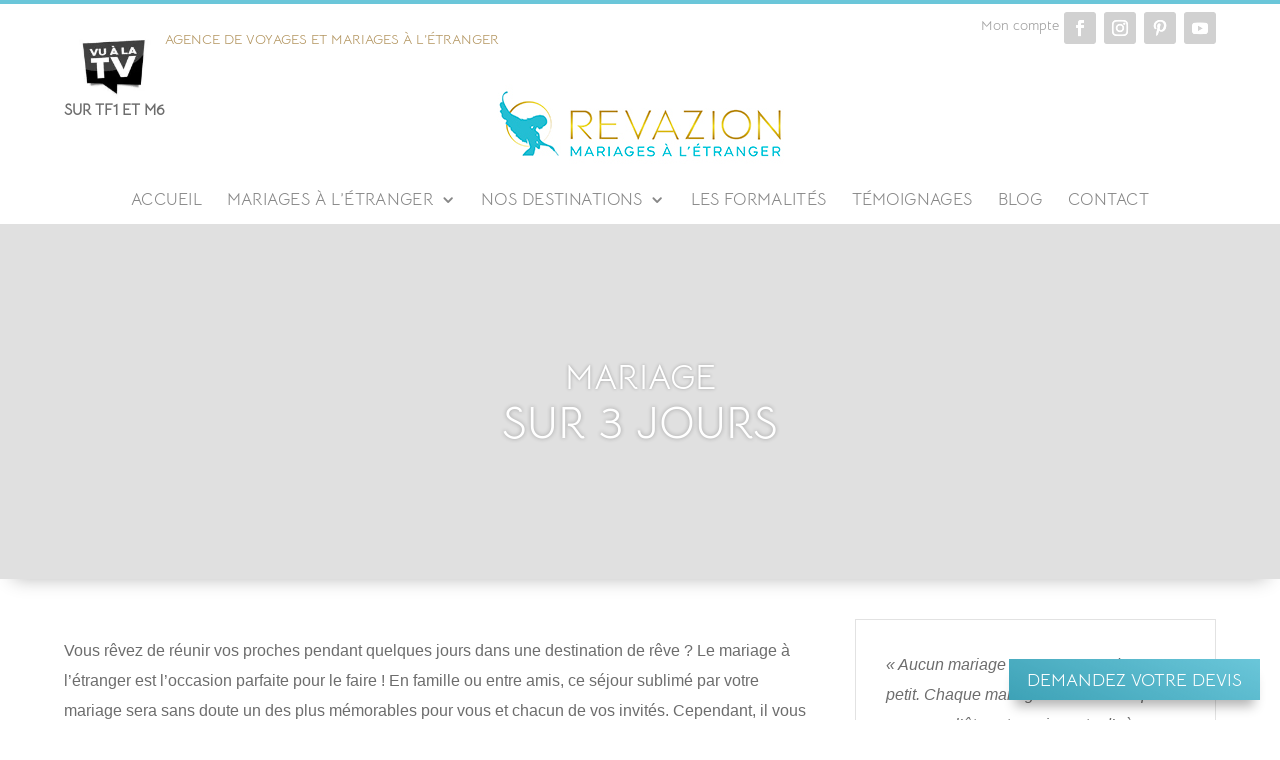

--- FILE ---
content_type: text/html; charset=utf-8
request_url: https://www.google.com/recaptcha/api2/anchor?ar=1&k=6LcPVtgbAAAAAEGv4EoI5VjLk5S5PjKh6Wfh0fVg&co=aHR0cHM6Ly93d3cucmV2YXppb24uY29tOjQ0Mw..&hl=en&v=PoyoqOPhxBO7pBk68S4YbpHZ&size=invisible&anchor-ms=20000&execute-ms=30000&cb=x22e9v7xax61
body_size: 48834
content:
<!DOCTYPE HTML><html dir="ltr" lang="en"><head><meta http-equiv="Content-Type" content="text/html; charset=UTF-8">
<meta http-equiv="X-UA-Compatible" content="IE=edge">
<title>reCAPTCHA</title>
<style type="text/css">
/* cyrillic-ext */
@font-face {
  font-family: 'Roboto';
  font-style: normal;
  font-weight: 400;
  font-stretch: 100%;
  src: url(//fonts.gstatic.com/s/roboto/v48/KFO7CnqEu92Fr1ME7kSn66aGLdTylUAMa3GUBHMdazTgWw.woff2) format('woff2');
  unicode-range: U+0460-052F, U+1C80-1C8A, U+20B4, U+2DE0-2DFF, U+A640-A69F, U+FE2E-FE2F;
}
/* cyrillic */
@font-face {
  font-family: 'Roboto';
  font-style: normal;
  font-weight: 400;
  font-stretch: 100%;
  src: url(//fonts.gstatic.com/s/roboto/v48/KFO7CnqEu92Fr1ME7kSn66aGLdTylUAMa3iUBHMdazTgWw.woff2) format('woff2');
  unicode-range: U+0301, U+0400-045F, U+0490-0491, U+04B0-04B1, U+2116;
}
/* greek-ext */
@font-face {
  font-family: 'Roboto';
  font-style: normal;
  font-weight: 400;
  font-stretch: 100%;
  src: url(//fonts.gstatic.com/s/roboto/v48/KFO7CnqEu92Fr1ME7kSn66aGLdTylUAMa3CUBHMdazTgWw.woff2) format('woff2');
  unicode-range: U+1F00-1FFF;
}
/* greek */
@font-face {
  font-family: 'Roboto';
  font-style: normal;
  font-weight: 400;
  font-stretch: 100%;
  src: url(//fonts.gstatic.com/s/roboto/v48/KFO7CnqEu92Fr1ME7kSn66aGLdTylUAMa3-UBHMdazTgWw.woff2) format('woff2');
  unicode-range: U+0370-0377, U+037A-037F, U+0384-038A, U+038C, U+038E-03A1, U+03A3-03FF;
}
/* math */
@font-face {
  font-family: 'Roboto';
  font-style: normal;
  font-weight: 400;
  font-stretch: 100%;
  src: url(//fonts.gstatic.com/s/roboto/v48/KFO7CnqEu92Fr1ME7kSn66aGLdTylUAMawCUBHMdazTgWw.woff2) format('woff2');
  unicode-range: U+0302-0303, U+0305, U+0307-0308, U+0310, U+0312, U+0315, U+031A, U+0326-0327, U+032C, U+032F-0330, U+0332-0333, U+0338, U+033A, U+0346, U+034D, U+0391-03A1, U+03A3-03A9, U+03B1-03C9, U+03D1, U+03D5-03D6, U+03F0-03F1, U+03F4-03F5, U+2016-2017, U+2034-2038, U+203C, U+2040, U+2043, U+2047, U+2050, U+2057, U+205F, U+2070-2071, U+2074-208E, U+2090-209C, U+20D0-20DC, U+20E1, U+20E5-20EF, U+2100-2112, U+2114-2115, U+2117-2121, U+2123-214F, U+2190, U+2192, U+2194-21AE, U+21B0-21E5, U+21F1-21F2, U+21F4-2211, U+2213-2214, U+2216-22FF, U+2308-230B, U+2310, U+2319, U+231C-2321, U+2336-237A, U+237C, U+2395, U+239B-23B7, U+23D0, U+23DC-23E1, U+2474-2475, U+25AF, U+25B3, U+25B7, U+25BD, U+25C1, U+25CA, U+25CC, U+25FB, U+266D-266F, U+27C0-27FF, U+2900-2AFF, U+2B0E-2B11, U+2B30-2B4C, U+2BFE, U+3030, U+FF5B, U+FF5D, U+1D400-1D7FF, U+1EE00-1EEFF;
}
/* symbols */
@font-face {
  font-family: 'Roboto';
  font-style: normal;
  font-weight: 400;
  font-stretch: 100%;
  src: url(//fonts.gstatic.com/s/roboto/v48/KFO7CnqEu92Fr1ME7kSn66aGLdTylUAMaxKUBHMdazTgWw.woff2) format('woff2');
  unicode-range: U+0001-000C, U+000E-001F, U+007F-009F, U+20DD-20E0, U+20E2-20E4, U+2150-218F, U+2190, U+2192, U+2194-2199, U+21AF, U+21E6-21F0, U+21F3, U+2218-2219, U+2299, U+22C4-22C6, U+2300-243F, U+2440-244A, U+2460-24FF, U+25A0-27BF, U+2800-28FF, U+2921-2922, U+2981, U+29BF, U+29EB, U+2B00-2BFF, U+4DC0-4DFF, U+FFF9-FFFB, U+10140-1018E, U+10190-1019C, U+101A0, U+101D0-101FD, U+102E0-102FB, U+10E60-10E7E, U+1D2C0-1D2D3, U+1D2E0-1D37F, U+1F000-1F0FF, U+1F100-1F1AD, U+1F1E6-1F1FF, U+1F30D-1F30F, U+1F315, U+1F31C, U+1F31E, U+1F320-1F32C, U+1F336, U+1F378, U+1F37D, U+1F382, U+1F393-1F39F, U+1F3A7-1F3A8, U+1F3AC-1F3AF, U+1F3C2, U+1F3C4-1F3C6, U+1F3CA-1F3CE, U+1F3D4-1F3E0, U+1F3ED, U+1F3F1-1F3F3, U+1F3F5-1F3F7, U+1F408, U+1F415, U+1F41F, U+1F426, U+1F43F, U+1F441-1F442, U+1F444, U+1F446-1F449, U+1F44C-1F44E, U+1F453, U+1F46A, U+1F47D, U+1F4A3, U+1F4B0, U+1F4B3, U+1F4B9, U+1F4BB, U+1F4BF, U+1F4C8-1F4CB, U+1F4D6, U+1F4DA, U+1F4DF, U+1F4E3-1F4E6, U+1F4EA-1F4ED, U+1F4F7, U+1F4F9-1F4FB, U+1F4FD-1F4FE, U+1F503, U+1F507-1F50B, U+1F50D, U+1F512-1F513, U+1F53E-1F54A, U+1F54F-1F5FA, U+1F610, U+1F650-1F67F, U+1F687, U+1F68D, U+1F691, U+1F694, U+1F698, U+1F6AD, U+1F6B2, U+1F6B9-1F6BA, U+1F6BC, U+1F6C6-1F6CF, U+1F6D3-1F6D7, U+1F6E0-1F6EA, U+1F6F0-1F6F3, U+1F6F7-1F6FC, U+1F700-1F7FF, U+1F800-1F80B, U+1F810-1F847, U+1F850-1F859, U+1F860-1F887, U+1F890-1F8AD, U+1F8B0-1F8BB, U+1F8C0-1F8C1, U+1F900-1F90B, U+1F93B, U+1F946, U+1F984, U+1F996, U+1F9E9, U+1FA00-1FA6F, U+1FA70-1FA7C, U+1FA80-1FA89, U+1FA8F-1FAC6, U+1FACE-1FADC, U+1FADF-1FAE9, U+1FAF0-1FAF8, U+1FB00-1FBFF;
}
/* vietnamese */
@font-face {
  font-family: 'Roboto';
  font-style: normal;
  font-weight: 400;
  font-stretch: 100%;
  src: url(//fonts.gstatic.com/s/roboto/v48/KFO7CnqEu92Fr1ME7kSn66aGLdTylUAMa3OUBHMdazTgWw.woff2) format('woff2');
  unicode-range: U+0102-0103, U+0110-0111, U+0128-0129, U+0168-0169, U+01A0-01A1, U+01AF-01B0, U+0300-0301, U+0303-0304, U+0308-0309, U+0323, U+0329, U+1EA0-1EF9, U+20AB;
}
/* latin-ext */
@font-face {
  font-family: 'Roboto';
  font-style: normal;
  font-weight: 400;
  font-stretch: 100%;
  src: url(//fonts.gstatic.com/s/roboto/v48/KFO7CnqEu92Fr1ME7kSn66aGLdTylUAMa3KUBHMdazTgWw.woff2) format('woff2');
  unicode-range: U+0100-02BA, U+02BD-02C5, U+02C7-02CC, U+02CE-02D7, U+02DD-02FF, U+0304, U+0308, U+0329, U+1D00-1DBF, U+1E00-1E9F, U+1EF2-1EFF, U+2020, U+20A0-20AB, U+20AD-20C0, U+2113, U+2C60-2C7F, U+A720-A7FF;
}
/* latin */
@font-face {
  font-family: 'Roboto';
  font-style: normal;
  font-weight: 400;
  font-stretch: 100%;
  src: url(//fonts.gstatic.com/s/roboto/v48/KFO7CnqEu92Fr1ME7kSn66aGLdTylUAMa3yUBHMdazQ.woff2) format('woff2');
  unicode-range: U+0000-00FF, U+0131, U+0152-0153, U+02BB-02BC, U+02C6, U+02DA, U+02DC, U+0304, U+0308, U+0329, U+2000-206F, U+20AC, U+2122, U+2191, U+2193, U+2212, U+2215, U+FEFF, U+FFFD;
}
/* cyrillic-ext */
@font-face {
  font-family: 'Roboto';
  font-style: normal;
  font-weight: 500;
  font-stretch: 100%;
  src: url(//fonts.gstatic.com/s/roboto/v48/KFO7CnqEu92Fr1ME7kSn66aGLdTylUAMa3GUBHMdazTgWw.woff2) format('woff2');
  unicode-range: U+0460-052F, U+1C80-1C8A, U+20B4, U+2DE0-2DFF, U+A640-A69F, U+FE2E-FE2F;
}
/* cyrillic */
@font-face {
  font-family: 'Roboto';
  font-style: normal;
  font-weight: 500;
  font-stretch: 100%;
  src: url(//fonts.gstatic.com/s/roboto/v48/KFO7CnqEu92Fr1ME7kSn66aGLdTylUAMa3iUBHMdazTgWw.woff2) format('woff2');
  unicode-range: U+0301, U+0400-045F, U+0490-0491, U+04B0-04B1, U+2116;
}
/* greek-ext */
@font-face {
  font-family: 'Roboto';
  font-style: normal;
  font-weight: 500;
  font-stretch: 100%;
  src: url(//fonts.gstatic.com/s/roboto/v48/KFO7CnqEu92Fr1ME7kSn66aGLdTylUAMa3CUBHMdazTgWw.woff2) format('woff2');
  unicode-range: U+1F00-1FFF;
}
/* greek */
@font-face {
  font-family: 'Roboto';
  font-style: normal;
  font-weight: 500;
  font-stretch: 100%;
  src: url(//fonts.gstatic.com/s/roboto/v48/KFO7CnqEu92Fr1ME7kSn66aGLdTylUAMa3-UBHMdazTgWw.woff2) format('woff2');
  unicode-range: U+0370-0377, U+037A-037F, U+0384-038A, U+038C, U+038E-03A1, U+03A3-03FF;
}
/* math */
@font-face {
  font-family: 'Roboto';
  font-style: normal;
  font-weight: 500;
  font-stretch: 100%;
  src: url(//fonts.gstatic.com/s/roboto/v48/KFO7CnqEu92Fr1ME7kSn66aGLdTylUAMawCUBHMdazTgWw.woff2) format('woff2');
  unicode-range: U+0302-0303, U+0305, U+0307-0308, U+0310, U+0312, U+0315, U+031A, U+0326-0327, U+032C, U+032F-0330, U+0332-0333, U+0338, U+033A, U+0346, U+034D, U+0391-03A1, U+03A3-03A9, U+03B1-03C9, U+03D1, U+03D5-03D6, U+03F0-03F1, U+03F4-03F5, U+2016-2017, U+2034-2038, U+203C, U+2040, U+2043, U+2047, U+2050, U+2057, U+205F, U+2070-2071, U+2074-208E, U+2090-209C, U+20D0-20DC, U+20E1, U+20E5-20EF, U+2100-2112, U+2114-2115, U+2117-2121, U+2123-214F, U+2190, U+2192, U+2194-21AE, U+21B0-21E5, U+21F1-21F2, U+21F4-2211, U+2213-2214, U+2216-22FF, U+2308-230B, U+2310, U+2319, U+231C-2321, U+2336-237A, U+237C, U+2395, U+239B-23B7, U+23D0, U+23DC-23E1, U+2474-2475, U+25AF, U+25B3, U+25B7, U+25BD, U+25C1, U+25CA, U+25CC, U+25FB, U+266D-266F, U+27C0-27FF, U+2900-2AFF, U+2B0E-2B11, U+2B30-2B4C, U+2BFE, U+3030, U+FF5B, U+FF5D, U+1D400-1D7FF, U+1EE00-1EEFF;
}
/* symbols */
@font-face {
  font-family: 'Roboto';
  font-style: normal;
  font-weight: 500;
  font-stretch: 100%;
  src: url(//fonts.gstatic.com/s/roboto/v48/KFO7CnqEu92Fr1ME7kSn66aGLdTylUAMaxKUBHMdazTgWw.woff2) format('woff2');
  unicode-range: U+0001-000C, U+000E-001F, U+007F-009F, U+20DD-20E0, U+20E2-20E4, U+2150-218F, U+2190, U+2192, U+2194-2199, U+21AF, U+21E6-21F0, U+21F3, U+2218-2219, U+2299, U+22C4-22C6, U+2300-243F, U+2440-244A, U+2460-24FF, U+25A0-27BF, U+2800-28FF, U+2921-2922, U+2981, U+29BF, U+29EB, U+2B00-2BFF, U+4DC0-4DFF, U+FFF9-FFFB, U+10140-1018E, U+10190-1019C, U+101A0, U+101D0-101FD, U+102E0-102FB, U+10E60-10E7E, U+1D2C0-1D2D3, U+1D2E0-1D37F, U+1F000-1F0FF, U+1F100-1F1AD, U+1F1E6-1F1FF, U+1F30D-1F30F, U+1F315, U+1F31C, U+1F31E, U+1F320-1F32C, U+1F336, U+1F378, U+1F37D, U+1F382, U+1F393-1F39F, U+1F3A7-1F3A8, U+1F3AC-1F3AF, U+1F3C2, U+1F3C4-1F3C6, U+1F3CA-1F3CE, U+1F3D4-1F3E0, U+1F3ED, U+1F3F1-1F3F3, U+1F3F5-1F3F7, U+1F408, U+1F415, U+1F41F, U+1F426, U+1F43F, U+1F441-1F442, U+1F444, U+1F446-1F449, U+1F44C-1F44E, U+1F453, U+1F46A, U+1F47D, U+1F4A3, U+1F4B0, U+1F4B3, U+1F4B9, U+1F4BB, U+1F4BF, U+1F4C8-1F4CB, U+1F4D6, U+1F4DA, U+1F4DF, U+1F4E3-1F4E6, U+1F4EA-1F4ED, U+1F4F7, U+1F4F9-1F4FB, U+1F4FD-1F4FE, U+1F503, U+1F507-1F50B, U+1F50D, U+1F512-1F513, U+1F53E-1F54A, U+1F54F-1F5FA, U+1F610, U+1F650-1F67F, U+1F687, U+1F68D, U+1F691, U+1F694, U+1F698, U+1F6AD, U+1F6B2, U+1F6B9-1F6BA, U+1F6BC, U+1F6C6-1F6CF, U+1F6D3-1F6D7, U+1F6E0-1F6EA, U+1F6F0-1F6F3, U+1F6F7-1F6FC, U+1F700-1F7FF, U+1F800-1F80B, U+1F810-1F847, U+1F850-1F859, U+1F860-1F887, U+1F890-1F8AD, U+1F8B0-1F8BB, U+1F8C0-1F8C1, U+1F900-1F90B, U+1F93B, U+1F946, U+1F984, U+1F996, U+1F9E9, U+1FA00-1FA6F, U+1FA70-1FA7C, U+1FA80-1FA89, U+1FA8F-1FAC6, U+1FACE-1FADC, U+1FADF-1FAE9, U+1FAF0-1FAF8, U+1FB00-1FBFF;
}
/* vietnamese */
@font-face {
  font-family: 'Roboto';
  font-style: normal;
  font-weight: 500;
  font-stretch: 100%;
  src: url(//fonts.gstatic.com/s/roboto/v48/KFO7CnqEu92Fr1ME7kSn66aGLdTylUAMa3OUBHMdazTgWw.woff2) format('woff2');
  unicode-range: U+0102-0103, U+0110-0111, U+0128-0129, U+0168-0169, U+01A0-01A1, U+01AF-01B0, U+0300-0301, U+0303-0304, U+0308-0309, U+0323, U+0329, U+1EA0-1EF9, U+20AB;
}
/* latin-ext */
@font-face {
  font-family: 'Roboto';
  font-style: normal;
  font-weight: 500;
  font-stretch: 100%;
  src: url(//fonts.gstatic.com/s/roboto/v48/KFO7CnqEu92Fr1ME7kSn66aGLdTylUAMa3KUBHMdazTgWw.woff2) format('woff2');
  unicode-range: U+0100-02BA, U+02BD-02C5, U+02C7-02CC, U+02CE-02D7, U+02DD-02FF, U+0304, U+0308, U+0329, U+1D00-1DBF, U+1E00-1E9F, U+1EF2-1EFF, U+2020, U+20A0-20AB, U+20AD-20C0, U+2113, U+2C60-2C7F, U+A720-A7FF;
}
/* latin */
@font-face {
  font-family: 'Roboto';
  font-style: normal;
  font-weight: 500;
  font-stretch: 100%;
  src: url(//fonts.gstatic.com/s/roboto/v48/KFO7CnqEu92Fr1ME7kSn66aGLdTylUAMa3yUBHMdazQ.woff2) format('woff2');
  unicode-range: U+0000-00FF, U+0131, U+0152-0153, U+02BB-02BC, U+02C6, U+02DA, U+02DC, U+0304, U+0308, U+0329, U+2000-206F, U+20AC, U+2122, U+2191, U+2193, U+2212, U+2215, U+FEFF, U+FFFD;
}
/* cyrillic-ext */
@font-face {
  font-family: 'Roboto';
  font-style: normal;
  font-weight: 900;
  font-stretch: 100%;
  src: url(//fonts.gstatic.com/s/roboto/v48/KFO7CnqEu92Fr1ME7kSn66aGLdTylUAMa3GUBHMdazTgWw.woff2) format('woff2');
  unicode-range: U+0460-052F, U+1C80-1C8A, U+20B4, U+2DE0-2DFF, U+A640-A69F, U+FE2E-FE2F;
}
/* cyrillic */
@font-face {
  font-family: 'Roboto';
  font-style: normal;
  font-weight: 900;
  font-stretch: 100%;
  src: url(//fonts.gstatic.com/s/roboto/v48/KFO7CnqEu92Fr1ME7kSn66aGLdTylUAMa3iUBHMdazTgWw.woff2) format('woff2');
  unicode-range: U+0301, U+0400-045F, U+0490-0491, U+04B0-04B1, U+2116;
}
/* greek-ext */
@font-face {
  font-family: 'Roboto';
  font-style: normal;
  font-weight: 900;
  font-stretch: 100%;
  src: url(//fonts.gstatic.com/s/roboto/v48/KFO7CnqEu92Fr1ME7kSn66aGLdTylUAMa3CUBHMdazTgWw.woff2) format('woff2');
  unicode-range: U+1F00-1FFF;
}
/* greek */
@font-face {
  font-family: 'Roboto';
  font-style: normal;
  font-weight: 900;
  font-stretch: 100%;
  src: url(//fonts.gstatic.com/s/roboto/v48/KFO7CnqEu92Fr1ME7kSn66aGLdTylUAMa3-UBHMdazTgWw.woff2) format('woff2');
  unicode-range: U+0370-0377, U+037A-037F, U+0384-038A, U+038C, U+038E-03A1, U+03A3-03FF;
}
/* math */
@font-face {
  font-family: 'Roboto';
  font-style: normal;
  font-weight: 900;
  font-stretch: 100%;
  src: url(//fonts.gstatic.com/s/roboto/v48/KFO7CnqEu92Fr1ME7kSn66aGLdTylUAMawCUBHMdazTgWw.woff2) format('woff2');
  unicode-range: U+0302-0303, U+0305, U+0307-0308, U+0310, U+0312, U+0315, U+031A, U+0326-0327, U+032C, U+032F-0330, U+0332-0333, U+0338, U+033A, U+0346, U+034D, U+0391-03A1, U+03A3-03A9, U+03B1-03C9, U+03D1, U+03D5-03D6, U+03F0-03F1, U+03F4-03F5, U+2016-2017, U+2034-2038, U+203C, U+2040, U+2043, U+2047, U+2050, U+2057, U+205F, U+2070-2071, U+2074-208E, U+2090-209C, U+20D0-20DC, U+20E1, U+20E5-20EF, U+2100-2112, U+2114-2115, U+2117-2121, U+2123-214F, U+2190, U+2192, U+2194-21AE, U+21B0-21E5, U+21F1-21F2, U+21F4-2211, U+2213-2214, U+2216-22FF, U+2308-230B, U+2310, U+2319, U+231C-2321, U+2336-237A, U+237C, U+2395, U+239B-23B7, U+23D0, U+23DC-23E1, U+2474-2475, U+25AF, U+25B3, U+25B7, U+25BD, U+25C1, U+25CA, U+25CC, U+25FB, U+266D-266F, U+27C0-27FF, U+2900-2AFF, U+2B0E-2B11, U+2B30-2B4C, U+2BFE, U+3030, U+FF5B, U+FF5D, U+1D400-1D7FF, U+1EE00-1EEFF;
}
/* symbols */
@font-face {
  font-family: 'Roboto';
  font-style: normal;
  font-weight: 900;
  font-stretch: 100%;
  src: url(//fonts.gstatic.com/s/roboto/v48/KFO7CnqEu92Fr1ME7kSn66aGLdTylUAMaxKUBHMdazTgWw.woff2) format('woff2');
  unicode-range: U+0001-000C, U+000E-001F, U+007F-009F, U+20DD-20E0, U+20E2-20E4, U+2150-218F, U+2190, U+2192, U+2194-2199, U+21AF, U+21E6-21F0, U+21F3, U+2218-2219, U+2299, U+22C4-22C6, U+2300-243F, U+2440-244A, U+2460-24FF, U+25A0-27BF, U+2800-28FF, U+2921-2922, U+2981, U+29BF, U+29EB, U+2B00-2BFF, U+4DC0-4DFF, U+FFF9-FFFB, U+10140-1018E, U+10190-1019C, U+101A0, U+101D0-101FD, U+102E0-102FB, U+10E60-10E7E, U+1D2C0-1D2D3, U+1D2E0-1D37F, U+1F000-1F0FF, U+1F100-1F1AD, U+1F1E6-1F1FF, U+1F30D-1F30F, U+1F315, U+1F31C, U+1F31E, U+1F320-1F32C, U+1F336, U+1F378, U+1F37D, U+1F382, U+1F393-1F39F, U+1F3A7-1F3A8, U+1F3AC-1F3AF, U+1F3C2, U+1F3C4-1F3C6, U+1F3CA-1F3CE, U+1F3D4-1F3E0, U+1F3ED, U+1F3F1-1F3F3, U+1F3F5-1F3F7, U+1F408, U+1F415, U+1F41F, U+1F426, U+1F43F, U+1F441-1F442, U+1F444, U+1F446-1F449, U+1F44C-1F44E, U+1F453, U+1F46A, U+1F47D, U+1F4A3, U+1F4B0, U+1F4B3, U+1F4B9, U+1F4BB, U+1F4BF, U+1F4C8-1F4CB, U+1F4D6, U+1F4DA, U+1F4DF, U+1F4E3-1F4E6, U+1F4EA-1F4ED, U+1F4F7, U+1F4F9-1F4FB, U+1F4FD-1F4FE, U+1F503, U+1F507-1F50B, U+1F50D, U+1F512-1F513, U+1F53E-1F54A, U+1F54F-1F5FA, U+1F610, U+1F650-1F67F, U+1F687, U+1F68D, U+1F691, U+1F694, U+1F698, U+1F6AD, U+1F6B2, U+1F6B9-1F6BA, U+1F6BC, U+1F6C6-1F6CF, U+1F6D3-1F6D7, U+1F6E0-1F6EA, U+1F6F0-1F6F3, U+1F6F7-1F6FC, U+1F700-1F7FF, U+1F800-1F80B, U+1F810-1F847, U+1F850-1F859, U+1F860-1F887, U+1F890-1F8AD, U+1F8B0-1F8BB, U+1F8C0-1F8C1, U+1F900-1F90B, U+1F93B, U+1F946, U+1F984, U+1F996, U+1F9E9, U+1FA00-1FA6F, U+1FA70-1FA7C, U+1FA80-1FA89, U+1FA8F-1FAC6, U+1FACE-1FADC, U+1FADF-1FAE9, U+1FAF0-1FAF8, U+1FB00-1FBFF;
}
/* vietnamese */
@font-face {
  font-family: 'Roboto';
  font-style: normal;
  font-weight: 900;
  font-stretch: 100%;
  src: url(//fonts.gstatic.com/s/roboto/v48/KFO7CnqEu92Fr1ME7kSn66aGLdTylUAMa3OUBHMdazTgWw.woff2) format('woff2');
  unicode-range: U+0102-0103, U+0110-0111, U+0128-0129, U+0168-0169, U+01A0-01A1, U+01AF-01B0, U+0300-0301, U+0303-0304, U+0308-0309, U+0323, U+0329, U+1EA0-1EF9, U+20AB;
}
/* latin-ext */
@font-face {
  font-family: 'Roboto';
  font-style: normal;
  font-weight: 900;
  font-stretch: 100%;
  src: url(//fonts.gstatic.com/s/roboto/v48/KFO7CnqEu92Fr1ME7kSn66aGLdTylUAMa3KUBHMdazTgWw.woff2) format('woff2');
  unicode-range: U+0100-02BA, U+02BD-02C5, U+02C7-02CC, U+02CE-02D7, U+02DD-02FF, U+0304, U+0308, U+0329, U+1D00-1DBF, U+1E00-1E9F, U+1EF2-1EFF, U+2020, U+20A0-20AB, U+20AD-20C0, U+2113, U+2C60-2C7F, U+A720-A7FF;
}
/* latin */
@font-face {
  font-family: 'Roboto';
  font-style: normal;
  font-weight: 900;
  font-stretch: 100%;
  src: url(//fonts.gstatic.com/s/roboto/v48/KFO7CnqEu92Fr1ME7kSn66aGLdTylUAMa3yUBHMdazQ.woff2) format('woff2');
  unicode-range: U+0000-00FF, U+0131, U+0152-0153, U+02BB-02BC, U+02C6, U+02DA, U+02DC, U+0304, U+0308, U+0329, U+2000-206F, U+20AC, U+2122, U+2191, U+2193, U+2212, U+2215, U+FEFF, U+FFFD;
}

</style>
<link rel="stylesheet" type="text/css" href="https://www.gstatic.com/recaptcha/releases/PoyoqOPhxBO7pBk68S4YbpHZ/styles__ltr.css">
<script nonce="KLULSHb-3Im0bJN_Rqsp8w" type="text/javascript">window['__recaptcha_api'] = 'https://www.google.com/recaptcha/api2/';</script>
<script type="text/javascript" src="https://www.gstatic.com/recaptcha/releases/PoyoqOPhxBO7pBk68S4YbpHZ/recaptcha__en.js" nonce="KLULSHb-3Im0bJN_Rqsp8w">
      
    </script></head>
<body><div id="rc-anchor-alert" class="rc-anchor-alert"></div>
<input type="hidden" id="recaptcha-token" value="[base64]">
<script type="text/javascript" nonce="KLULSHb-3Im0bJN_Rqsp8w">
      recaptcha.anchor.Main.init("[\x22ainput\x22,[\x22bgdata\x22,\x22\x22,\[base64]/[base64]/[base64]/KE4oMTI0LHYsdi5HKSxMWihsLHYpKTpOKDEyNCx2LGwpLFYpLHYpLFQpKSxGKDE3MSx2KX0scjc9ZnVuY3Rpb24obCl7cmV0dXJuIGx9LEM9ZnVuY3Rpb24obCxWLHYpe04odixsLFYpLFZbYWtdPTI3OTZ9LG49ZnVuY3Rpb24obCxWKXtWLlg9KChWLlg/[base64]/[base64]/[base64]/[base64]/[base64]/[base64]/[base64]/[base64]/[base64]/[base64]/[base64]\\u003d\x22,\[base64]\\u003d\x22,\x22RGMWw5rDusKRT8OSw5p5TEDDvmlGamLDnMOLw67DrwnCgwnDskHCvsO9MjloXsK1Wz9hwq0jwqPCscOqLcKDOsKpDj9ewqPCo2kGNcKuw4TCksKiAsKJw57DtMO9WX0mDMOGEsOQwrnCo3rDq8Kvb2HCkMOOVSnDpMO/[base64]/Dv8Kmwp5iPMKNw4dPw7t4wqlYw41KwrEGw4HCjcKZAVnCi3J2w4wowrHDnU/DjVxBw4dawq5ww7Ewwo7DkTc9ZcKLS8Ovw63Cr8O6w7VtwoPDq8O1woPDnFM3wrUjw4vDsy7Ct3HDklbCm1TCk8Oiw47Dn8ONS1hHwq8rwoLDqVLCgsKfwpTDjBVQGUHDrMOWRm0NI8KSewo0wpbDuzHCoMKHCnvCm8OyNcOZw6nChMO/w4fDmcKUwqvChG94wrsvGMK4w5IVwrprwpzCsg3DtMOAfhvCksORe0DDgcOUfVxUEMOYcMKXwpHCrMOQw5/DhU4uL07DocKqwr16wpvDq1TCp8K+w5zDk8OtwqM9w6jDvsKaYjPDiQh9HSHDqhFbw4pRG0PDozvCr8KwezHDg8KtwpQXCiBHC8OtEcKJw53DrcKBwrPCtngpVkLCssO+O8KPwq1ze3LCpcKKwqvDsyYLRBjDgsOXRsKNwq/CuTFOwpdCwp7CsMOLXsOsw4/CtnTCiTEmw6DDmBx1wofDhcK/wojCt8KqSsO9wqbCmkTCj1rCn2FAw7nDjnrCjMKEAnYOUMOgw5DDqyJ9NSXDocO+HMKkwovDhyTDj8ORK8OUOVhVRcO6V8OgbA8yXsOcCsKAwoHCiMK+wpvDvQRgw45Hw6/DgcOTOMKfWMKuDcOOO8OkZ8K7w43Dl33CglLDkG5uGcK2w5zCk8Oywo7Du8KwWMO5woPDt3YrNjrCvx3DmxN1E8KSw5bDjgDDt3Y5BsO1wqtcwq12UhvCrks5a8Kewp3Ci8Ofw4Fae8KnF8K4w7xAwq0/wqHDq8KAwo0NSFzCocKowpk0woMSFsOxZMKxw7fDohErZsOqGcKiw5TDrMOBRClUw5PDjQjDpzXCnS1eBEMZAAbDj8O5CRQDwrrCvl3Ci0XCjMKmworDmMKQbT/CmTHChDNUZmvCqW3CsAbCrMOPPQ/DtcKIw57DpXBKw5tBw6LCqRTChcKCFMOCw4jDssOowonCqgVew47DuA16w6DCtsOQwrHCsF1iwo7Cl2/[base64]/Dgw/DgifCi8OVwp1HWsOme0VmNsKlQMKaORp/KxfCkCXDo8KDw6zChBpiwoQoZVUWw7M8w695wqHCgkfCuXRMw6RaZV7DhMKhw7HCqcOKAEp3SMK9J1I5wqlmc8KhBcO5ZcK6wq1CwpjDp8K1w6Nrw5ddfMKkw6PCll/DijVIw7XCtcOWY8KBw71yCV3CojTCm8KqNsOoDsKCNy/Ck28EH8KVwr7Dq8OBwrh3w57CgMOjHMOYNFlyB8KjTHZVfDrCqcKpw6wcwozCpynDn8K6VcKSwo40dMK9w5TCtsKwRjTDmGLCg8KlNsKQw47CrjTCky0UIMO/KsKQw4bDpDDDhsKBwpjCo8KOw5s5KjvCgsKCMX8iWMKiwrYww7c8wqvCnEVHwqd4wq7CoBUST34cX0fCgcOtIsK4QAEBw5lKc8OHwqp/[base64]/Cr8OBGjJZw4JAQMKtwpvDpyfCgGnCocOeA2PDhcO5w6XDlMOkayjCu8KSw4IaTBnCm8KiwrJzwp/CgnVRVj3DtXLCucOJVwLCjcKaAXRWGsOdB8KpK8Olwosuw4/[base64]/CmHjDtwLDkGXDl34KTTURZMKjBRXCuU/CokXDhcK/w6TDgcOELMKIwp4YEMOXHsOjwr/CvD7Cly5JFMKWwpsxJkNjaUw1JMOkbmTDjcOPw7EEw7Z8wpJ6DCPDryTCicOKw7LCuXQBw6fCrHBDw5zDjxDDgSYwERLDtMK2w4DCmMKWwpkvw5/DuR3CrcOkw5jCik3CqTPCk8OBezhGHsOEwrpewr7DhUZAwolUwrVQHsOHw6sTah/CgsOWwotLwr9US8OCH8KLwqdswrpYw6EDw7DCjCLDt8OPd1zDlRV2w4bDsMOrw7JaCB3Cn8KAw6YvwqN3ZGPCgEl6w5rCjksAwqoqw7fCvw7DgcKFZkJ/[base64]/wpJIb8ODNQVLdMKad35jwoc0wobDg3JiZ2TDrFPDmsKlEsKnwqHColhrfMKGwqAJcMKPIQbDgnowAmsVDnzDs8KYw7XCocOZw4nDpMOsBsKqXGVAw7HCq2tTw48VQcK/VkPCqMKewqrCrcOiw6DDs8KfLMK0DMKswpzDhjDDpsKFwqhhfBIzw53DusOAL8OfKMOIQ8KTwpwYT3MWR11aTX3CoQfDmlXDusKOwpvClkHDpMO6esKqUsO1ERYLwqscBmIkwqMUwr7Cr8O6wrZVb2bDvcOfwrnCuWnDisKywohhZcO4woVIIcOsPTrDoylhwqw/[base64]/HXlDZcODw6jDkQvCisOsWMOHLTpId3LCpGDCtcOhw7LCnm7Cg8K5IsOzwqQkw6DDpMO2w5NvDsOlOcO/w6jCvgVDCBXDrDrCpFfDscKhecOXDSMhw5JRCFLCk8KtGsKyw4p6wosiw7UywrzDrMKVwr7DomIdFVrDkcKqw4zDssOVw6HDhDdlw5Rxw6HDqTzCrcKCecKzwrfDhcKZUsOAAnw/J8OnwonDjC/DpsOYAsKuw5xjw40/wqjDpMOJw43Dv2TDmMKeBcKrwq/DosK4M8ODw4Rwwr8zw5JxS8Kxwqo7w68dYGnDsEbDs8OGDsOjw7LDhGbChCRndXrDmcOsw5fDi8Oww7/DhMO1wqDDrTnCnRU/woBVw67DssK3wr/DtMOawpXDlizDvsOHDGlnciNRw6jDujzClMKzaMOLNMOOw7TCq8ODFsKPw6zCnVnDpMOfNcOrOg3DoVAawr1Awpp/FcKzwpDDpBQlwqhPDyNswprCtF3DlMKLecK3w67DrGAIZjnCgx56aHDDjn5Qw5YeZcOlwpdJc8KNwo0swrE+RsK1AcKzwqfDp8KMwpAVL3XDiVnCkmgjU2U7w5wIwoXCrMKew58OasOVw6jCiwPChi7DsVjCncK/wqxhw4/DpMKfbMOBNcKywrArwqYQNwnCssKjwrzCjcKDKU/Dj8Kdwp/DrBkUw4Mbw5hmw7FbF3pvw6bDnsOLewd/w513aDZSBsKtacOrwoU9WU/DpcOGVHvCkGYVacOfA2TCscONCsKrEhxUXFDDnMKgXnZiw7jCuiLCuMOMDyfDucKpIHR0w41Vwo03w4ETw4FLcMO1CWfDs8KAJsOkE3RjwrPDsxLCnsOJw5NYw54vJMOtw6ZEw75LwqjDlcOFwqhlVHAuw6/[base64]/wpfDhsO0w61iw6wfBsK2fMKSw7zCmCPCh3rDt3vDksK3XcOTRsKCP8KgN8ODw44Iw7bCqcKwwrXCpcOxw7fDi8O7Xworw5p5UcK0LjbDncO2RX3DoW4fe8KmM8K2Z8Klw49Vw6cTw6J4w55lS2cDLj7Dr3BNwq7CvsK1ITXDmQ/CkcOpwp5gw4bDnlfDksO1K8K0BDoYBsOEa8KqNDzDtX/DnlhRVsOQw5vCi8KrwoTDklLDrsK/w5jCuWPDsxIQw41yw6NKwoFEw4/[base64]/CvzYsJgg4blotSRJzw5IZfMKaR8KIKx7DvV/CnMKpw74YSivCgEVnwrfCncKHwprDq8Kgw7TDm8O3w78sw53CqSzCncKCRsOrw55rwpJxw49NDMO/ak/Dgz5fw67Cg8OkQ37CnzhBw6M/Q8OkwrbDmUXCr8OfdjrDrMOnRVjDhcO8YFHCiSDDgkEnaMOQw70hw6jDhQ/[base64]/wqfCisKpRDzDn8KSw5nCgE3Dv8KxYU0Uw6lDYsO9w5AnwpHDlj7Dhy80JMOhwqIFHMKxR2LCoDZrw4/CiMO5Z8KrwobChRDDk8OyFBLCsSDDqMO1M8O7RsOBwo3DvMKjB8OEwp/CgcKlw5/[base64]/[base64]/CrcKPw4/[base64]/[base64]/CgHEWagx7R8KOYsKbaV7DlMOZw6JEJBYww5nDm8K0UMOvJXzDr8K/XUxwwpwjYcKNNcKgwqUvw5wWBsODw6Fuwrg/wr/DrcOPATVXIMKiPhXCjkLDmsKwwpZAw6ARw5cRwo3DgcO9w5PDjCTDiArDqcK6Q8KSAw5Vd2HCgD/Dm8KXQ3UPOxBRIX7CiQh3eXYow7LCpcK4DcKYKSARw57DpHvDvAnCpsO/[base64]/DhMOGKikGKQzDhMOrw4xoa8O1w7HCqGJIw6zDlTTCpMKPAsKvw4xlLE0YbA9dwpVOVDbDncOJCcOrb8KeSsKVwrbCgcOoR09dODTCjMOiTXnCrm/DoS1Fw51ZH8KOwpNRw7LDqF8rwq/Dj8K4woRiYMKswr/ClXTDrMKDw6UTWgBbw6PCg8KgwrDDqTMlRDoMMzXCusOqwqzCrsO6w5l+w7Iow4jCtMOvw7VKS2DCr0PDlm1RTXvDsMK9GsK2CEsnw6/DnxU0ei3DpcKcwrEJPMOSUTVXBWp2w618woDCrcOlw5PDijtUw5XCgMOBwp/CrAspQTRUwrbDil9HwoctKsKSQ8OCXgl3w5bDnMOiaB0pRSbCvsOSaTTCvsKAWRRrPyk1w4RFBF/DqMKnT8Kiwr11wojDocKbQ1zCmElAWxVdI8KjwrLDsVvCr8OBw5ogWkt3wopiAMKMMsKrwophYGEWaMKhw7QkGCpROxXDuyvDucOTHsOVw5gfw41QSsO1w5wEKcOJwqQCGy7Dn8KGXMOAw4XDv8OxwrDCkB/CrsOVwpVTX8OAcMO2TQLCjRLCucKbc2jDt8KZNcK2LFvDgsO6DTUQw5HDmMK2NMO8ZB/Ciy3DksOpwqTDnGJOdWIRw6oJw6MLwo/DoGLDgMONwrnDnyZRBxkKw4wcTFllW3bCscKIBcOvaRZrAiDCkcOcOGPCoMOMKEPCucOWI8Oqw5QSwqEKTybCpcKMwr3CtcOrw6bDvsOQwrXCscO2wrrCt8KUY8Oja1TDrm/CpcONRsK/wrUJTHl1FXbDsiUxKz7Ct219w7I0PQtMd8KEw4bCvcODwrHColvDmX3ChlhPQ8OQSMOqwoZNY1DChUwBwpx3woHCjjJgwrnCky3DsnpFbSzDsy/[base64]/[base64]/DrxUnw5JVGsOdwobCnFXCh8KkwroVw5fCucO3cw/CmsO0w43Co2t7IVXCocK8woxxWj4edsOpwpHCi8OrMSIqwpPCv8OPw57CmsKTwocJKsO9RcOww70Qwq/DvkgvFj1/IMOtSF3Ci8OQeFBIw6PDlsKpw5FQYT3CtyfCjcOVJ8O+LSXCmQ8Ew6QpCC/DlsOXA8KbM0UgfcKFJEdrwoAKw5zCtMOnRT7Ct1R8wrjDn8ONwrNYwrHCr8O3wrbDk3zDvi1Pw7DCr8Olw54oCWF9w7FFw64Gw5fCh15gbgDCtzvDlDVxFhE/NsKrSmkSwo0wcQBeYi/Dln8iwpfDmsKEw48pGgbDtnE+wq4ewo/[base64]/Dqy5qwrdgB2zDhRnCsTfCqEjDnMKffcK6wrJ4Mj90w65ww51RwqFPQHzCmcOZXC/[base64]/CgsK2w5IcfUDCvcOvwo9DdcKTw4XDm13Du2Zbwolyw6ELwqLDlklJw6PDmk7Ds8O6Q2sgOkQPw4HDtRlsw7p1ZQAbT3hZwqNxwqDCthzDpHvCvUl/[base64]/Cg8ORw43DncO2RsKTw5TCtzEJFcKXwopDFTsqwqrDgmbDsgs2VxzCkhLDoXgFCcKYPQM6w44OwqoXw5rCil3Dsh/CsMONanMKQ8OHQVXDhGoMO1cbw5zCtMOOGgd/WMKmWsKOwoYzw7HDpsO1w7RWDXUZPQlyG8OQTsK0WsOdDEXDkljDkX3CsFpLOz08w65tFGLDsXUTLcKNw7MDbsOow6RiwrVmw7vDgsKiwprDpR/DjkHCm29ww4pUwoHDucOIw7vCuSFDwoHCrVbCp8Kkw7U7wqzClWvCtlRgfW4YEVXCmMKNwpJ4wqPDlQDDmcKfwrA0wpfCjsOONMKYK8O/CDnCjzAhw6jCt8Olw5HDhcOxQ8OoJz44woh+H1/DrMORwqhEw6DDsG3CuEPDi8ORPMOJw4wHw454Ak7DrG/DqRRFXzrCqDvDmsKwHjjDtXZyw4DCu8Omw6fCnElow7ppLFHCjyd7w77DisKNLMOAfC8RNkDDvg/CqcOpwqnDpcOtwonDtsO3wrd+w6fCksORW04ewrUSwo/[base64]/CkMO0w4c2w6PDuB4fw7g7W8K3LR/DlSVWw4R0wqhpbzTDuyIUwoU9S8OuwqQpFcOzwqEiwrtzS8KMU14CO8KTMMO4YwIAw7J9I13DrMOVM8Kdw47CgifDgEjCocOKwonDhnFIQsK/w4nCtsOnfsOIwqFfwrfDs8KTZsK4SMO5w4DDvsOfHUY4wognL8KjNMO8w5XDtcK4UBZWV8KGRcOuw6IUwp7CvMO/KMKMVcKHQkXDpsK1wr5+McKfFRZIP8Ojw6l5woUIU8OjH8OYwqBswq4+w7zDr8O3CzjDk8K1w6s7eWfDh8OsEcKlN2/DtxDDscO+bmkfM8KnLcKsWBIqcMO7I8ORWcKUFsOHFSQyKmAta8O5ACIRSDTDm2Nvw4t0eRoFbcOOWjPDuUoAw6cxw6cCK2Rtw6jCpsKCWHFOw45aw7Rvw6zDrWHCvnTDucKDPCbCvn3CkcOeGcKmwoguQMKwDz/DpcKQwpvDvn/Dsl3DizQKwqjCt2fDssKNQ8KJVidNNFvCkcOcwo9Iw7o/w5Flw7TDmsKOfMKwUsK/wqc4VyBcEcOSH2k4woEuMmovwqQ5wq1oSyhaJSlXw7/DlivDmWrDi8KSwqgyw6XCpwXDmMOBY3/Dt2IPwrrDsCNtPCvDhTVhw57DlGUiwpfCl8O5w6fDrSHCmm/CjVxkOwE2w5jDtiERwr/DgsOqwqLDiwIowqEZTA3DlBZqwoLDmsOPBhTCl8OIQgPCkhvCsMOTw5vCvsKswo7DvMOHVV7CsMKuMgggC8KywpHDtBs6eG0uScKJDsK7bnnCuXrCv8OJUCLCncKICsO5eMK4wopiHsKlQ8OCFgx3G8KzwoxrTFPCosO/[base64]/csKKHcK+S8KrLxxHeEfCvlvDgMKyV2jCusK3w77Co8Orw6PDpDHCmwwhw4rConUSWBLDmH0bw63ConvCix4deDHDrAJnLcKZw759BA/CpcK6DsOzwoTCkcKKwprCnMOiwqo0wqlbwrPCtwUkN0gxLsKzwqFUwpFvwpg0wrLCn8OYH8KIB8OgSxhCaXA4wpxsM8OpIsOjTsOVw7k0w5pqw5nDoxERcsOkw7rDvsOLwqspwpLCvn/[base64]/[base64]/QwcnwqY9w6PCu8OQYXRoNcOIwqtcPMKdZHofw5LDkcKYwq1HfMK+aMKHwqhqw7gbQ8Khw54pw6LDhcO6AnLCoMK6w49bwoklw6/ChcKnNH1uMcO1UsKCPXvCvAfDvcO+wog8woE0wpjCghcXdi3CgcKNwo7DgMKWw53CgxxjMmoIw6UTw4zCjB5BBXDDsnLCucO/wpnDiHTClsK1EkLCusO+XivDl8Kkw7ofa8OBw6vCk03DpsO0KMKlUsOswrbClGHCqMKKRsOzw7LDnQlMw5V0fMOGwo3DvkUkwoQBwqfCg3TDmCIJw4vCi2nDmSAxEMKsIyLCpm9KMMKHFUYrN8KOGsK4cw3CqS/DiMOHS2wEw7ZUwpMyNcKFw6PCgcKtSXXCjsO6w6Ysw7MywoxSBBLCp8OXwpkbwp/DjwbCvHnClcKpO8KqYQRhGxAIw7HDlT4aw6/Di8KQwqPDhztnKWTDucObFMKIwrRifX8LY8K9NcKJLih5XljDuMO3Q3JVwqB/wq8DNcKDwo/DtMOMMcOcwoANDMOiwqrCuCDDkkF7HXBcKMOKw5k+w7BOPnQ+w7/DnUnCqMOlJMOABDvCjMKZwowIw5khJcOIdCzCkgLDqMOCwohUQ8KpYiYVw5/CtMOtw7pDw7LDmcKHVsOrMApQwpIwDmoAwpZrwoDDjRzDkXLDgMOBwrvDnMOHfmnDpcOBd2ESw4jCghYywqcZZghGw5TDvMOww7XDtcKbdsKfwrzCqcOjQsOpfcOLA8OpwpgJZ8Ocb8K+IcOxB2HCnXrCpTXCp8KGFxPDu8K5Z27CqMOwUMKIFMK/JMOBw4HCnxfDisKxwoJQQsO7bMOmGEYUYsONw7fCjcKTwro0wrjDsQPCuMOGEyfDh8OlT1x4w5TDvsKGwqA/wqPCkijChMOTw69awoPCnMK7GcKhw70HTl4nA1PDgMKLFcORw63CumnCnsKBwqnChMOkwq/[base64]/CosOsCMKlZMKMbsKdwrXDt8O3A8ONw5nCtsOTwrIGaQfDjV7DnVJKw5FnF8OAwrpRA8OTw4MKRcKYHsOkwpEGw4FmRyvCn8K1XS/DgAHCpD3DkcK4KsO6wrMYwqPDmzx2Ox0Nw75HwrcCbsKkLlHDjEc+c3bCr8K/wqpzA8KrdMKpwrY5YsOCw7BANXQ8wqbDt8KJYQHCgsOBwpzDpcOsUDdlw4liEBVXAAbDjyRtR0R7wqzDmRUEd3l3SsOjwrnDvMKhwq7DjUJRLiPCkMKyLMK3IcOnw6jDvyA4w41CRFXCn0A4w5PChSE4w6fDkj/ClsOCcsKHw4Qxw6ZXwrEwwqdTwr5Nw5rCnCkBIcOtbcOsK1HCgUXDk2R+eglPwrYZw6pNwpBpw6JzwpbCtsKfUMOlwqPCsxVUw5sEwpHDmgE2wpAAw5zDqMO1TCjCpENqKcO5w5Nhw4dNwr7Ctx3DosO0wqYRRx1cwpAtw5VhwoUsEWFuwprDqcKjMsOtwr/Cvlcsw6YZbzVqw7jCjcKcw7Npw7fDmx0qw5LDjRplSMOLT8KJw57CknIcwpHDqTsyJV/CuR80w58ew7HDmxJtwq0SGwHCt8KBwozCtFLDqsOgwq0Kb8KCYMOnUxF4wrvDvwbCusOtQD9Kf287fQLCugYhH3Mhw7wich0QXMKNwr0yw5LCv8Ocw4HClsOhOCwTwq7Cv8OEV2Ydw4/CmX4ma8KCJFB8ARrDq8OUwrHCr8OuSsO7Dxo7woR8QxvCpMOLZmDDqMOYEsKvV0zCrsKraT0DO8K/SmnCucOGSsKNwrzCighWwojCgm49IMOBEsK/Xn8DwrTDiDx/w60HMDw1K3QmSsKXSmYaw6k1w5nClRVsQxbCq3jCrsKZe0Yqw4RzwqB4P8KwKXRnwoLCicKwwrBvw6XDmFrDvsO1MBQ+TDsrw44xcsOjw6TCkC84w6TCqRwLfRrDtMOuwrPCgsO2woYPwrTCng9RworChMOgDsKHwqY/wp/CkTHCv8KVZD1qRcK4wqEbFTBAwpATZkseCsODAMOlw4TDrsOdCw9hMjYzPcKXw4BEwrZSNSzDjy8qw4fDl1cKw6FEw73CmUUST3rCgMOWw41FN8OUwofDsGrCk8OYwrXDuMKie8O4w6zCpH0Vw6FMTMKDwrnCmMOJAyIZw5HDuiPCgsOFGBHDt8K/wqjDjMKcwojDgh/[base64]/[base64]/CscOiLVYhwonDkmDDrS/Cj0PDryfDucOcw7FYwq5Jw4w+RzHCkUzDnx/Du8ONSAUYUMO0Q1Q3TUbDjFUxECbCl35HX8OjwoIRWgMXTijDlMKwNHNWwrrDgQnDnMKzw5ITMWjDlMOPCH3DpmQpVcKCb2sIw57CkkvDu8K2w5B+wrEdZ8OBU37Ds8KYwppqQ3/[base64]/CpcKiwqVzwprDkMO9RjDDriXCvsKqTcOrw6LCqkrCjMODMMOSGMOaZW94w6wLV8KISsOzH8Kpw6jDiDbDo8K5w6o7OMOiFUPDul5zwqoSVMOHbiZJSMOKwrYZcG/Cu07Du23CqTfCp0Fswo0Aw6DDrhPDlyQmwolQw7XCtVHDncOlU0PCrHzCiMO/wpDCocKWKUnDpcKLw4Ytwr7Di8Knw43DqBhGGQgEwpFiwrAyASfCjhgBw4TCr8OoHDggXsK8wrrCqSYHwpx7AMOtwowBG3/DtiXCm8OIaMKgChIyE8OUw70jwq/DhiNEVSNGGCZJwpLDi20kw6MTwo9pLGTDi8OFwp7CpwYcb8K3EMKiwqMpPHpYw6oWAMKieMK9f1VnFB/Di8KDw7vCvMKce8OCw4vCgnYjwqPDgMKiR8KewpdOwofDhgEhwp3CrcOmZsOCH8Kswp7Cm8KtPsK1wpptw6XDhcKJSnI2wq/CmyVGw4VFPUAcwrDDuAnCm0TDr8OzcBnCvsO+WF9lWzguwqMuDx8aeMO7XxZ/NEocBzhqJ8O5GMO2AsKaOMOpwqUTH8KVEMOxTBzDh8OlJiTCoR3DusOOX8OdWUlEbcKdMxXCjsO6OcO9w7ZZOsK8U0bCsiMwRsKfwqnCql3DncKpJAUsPjrCrRtQw5U6XcK6w6/[base64]/DocOKYn3DghjDqgwnwrHCgcK2w4A2w6DDicKLTcK3wqLDkcKowqFxMMKDw4LDnl7DunXDrCnDtDbDksOLZ8K/[base64]/w7MDwpjDrsO/cS4ZQw3Di8KyOwjCvsK9w4fDmkAVw7vDmXHDo8KlwrrCtkrCvTsYWVskwq/Dg1vCqU8GV8Oew5gARA3DrSVWUMK/w6vCj3skwr/DrsOxaznCg2TDkMKlTMO8T0zDhcKDMxIdAk0mcz4bwo7Dsy7CmjYAwqnCsAnDnGNSBMKCwr7Dq0TDnmMCw7TDnsO8YSTCkcODUMOlC1A8ZRXDoQ1IwroawpXDmgLDtzMowqbDl8O2YsKBKMKmw7fDncKfw6x+HsOtP8KqJ3rCnAbDm2MQIQ3ClcOIwqcOcG1Mw4/DkFQJVSvCmlEnO8KXS09Ww7PCpjTCnXE+w6B7wrNyQDjDisKbW19UMWZEw57CuEB5w47DrsOlfR3DpcORw4LDk2vCl3rDisKPw6fCk8Kqw5ZLZMOzwrrDlmbCk3jChVjDtHg8wpFzw7/ClCTDuR87GsK2YMKuw75Xw5tyVSTCqgwkwq9BGMKuMhEbwro3woYIwpYlw43Cn8Oyw6vDscOTwq86w5kuw7nDgcKiByTCqsONasOvw6pQFsKKallrw7hSw7vDkcO5OAJ5wqZ1w5vCm1Z8w75YLRxTJMK5CQnClsOAwq/Dq2HCtCk6QD4BPsKdRcOJwrjDp3hHZEHDqcOAE8OsbkdrDx1sw4DCjGwrOnAKw6rDuMOBw5V7w7/DpGY8Xh0Sw5nDgxYUwp3CrsOAw54ow4U0CFTCrcONU8Oqw68gKsKCw6NYcw3DucOPWcOBWsOjWznCmXLDhC7DsnnDqsOgWsOhNcOPNwLDvWXDhVfDicO+wobDs8KVw5ANDMOow6tJLAnDoVbCgDjCrVfDqCgNfUHDlsOXw4HDv8KVwozCmWVyQ1HCjVNResKSw5/Cj8KHwqzCrBnDkTwcfE9VImN0AVHDjGzDjcOZwobCo8KOM8O5wovDicOafWLDsG3Dv3DDj8KKP8OCwovCucKzw5TDu8KZKTVOwqh8wobDmBNXwoXCvMOfw7djwrxTwoXDuMOeSi/DqQ/DpMOZwo51w7YOfMKpw6PCvXfCq8OywqPDl8OWQjrDisKJw6XCkzTDtcKeD3fDk2kdw57DucO9wpNlQcOjw5DDnU59w51DwqXCl8OlYsOnHBDCjMKNWkTDlCQTwqjDv0cMwrQ2wphfb1HCnDZaw4xRwpkDwoVnwrx/wox7BkLCg1PCusK6w4bCrMKFw78Fw5x/w7hPwpzCiMOrKBoow4YNwqkUwq7CgTjDt8O0eMKAHQbCnW1KQMOCR0tjWsK2w5nDsQfCiSk6w6ttwonDjsKgwo8jYcKaw7Ftw7ZeLDlbw6JBGVEqw57DqQnDg8OkFMOaHsO7GFQzXBYxwoHCiMOOwoNsQMOxwpE/w500w7DCosOcJTZeMXjCs8O7w5nCk2zDnMOXHsOoFcKZWT7DtMOoesOjN8OYTwTDuEk8LA/ChsO8GcKbwrbDksKYJsOiw5ouw49BwrzCligiRD/[base64]/DrhbCosKXwqvCvsOuwqHCrcOLwq3CjsKfQXkMHMKQw49nwqIlb0vCpGbCmcK0w4/DncKNEMKzwobCn8OzQUtvYzMtTMKTZsOsw7/CkkTCpBFUwpPCocOJw5LDon/[base64]/DisOxw58kwprDklTCrUVpD8KXw7bDjRlIcDDDgwxqEMKpccO5JcKKIQ3DvElTwqvDvMO3F0rDvVs2ecOMK8KXwrxBfn3DpQUQwq/Cgy1/wpHDlwsoU8KmUcOlHmfCscOtwoPDtmbDsywoCcOQwo3DhcO/[base64]/w4fCh3UVI8KOwqnDucOJwpxYwqAALmAJbDvCiAzDtzXDvErCs8KbQcK5wpDDtjTCq3sfwow+AsKtLk3Ct8KMw6XCosKOMcK/[base64]/wptrQcOuw59Dw4rCrcO0SkPChcO/w4ItGQMHwrImOUl9w5xlacKFwozDmsOuQHM2FwjDocKAw4HCln3CnMOGWMKNFH3CtsKCP1TDsi5sIydMZ8KDwr3Dv8Kowq/[base64]/wpZVSMO4B2ApwojCu8KSIgrDpcOxw4lewpp7wq4/[base64]/CsMKfwq7Du8K6wofCuV/Di3DCgmJcDcOBPMKBcFZJwoNrw515wpjDnMOZLE7Dm3tAScKiNA/CmB4jDsO8woTDncO/wrTCl8KHUXXDqcKkw5YNw4/Di0fDoBofwobDvEgSwrjChMO5esKTw4rDn8KGUys/wpLCtng8N8OuwoAPQ8OCw5gdXmluJMOFYMKES2/DozR2wp1yw7jDucKZw7ISSsOmw5/[base64]/[base64]/[base64]/DscOEMcOfw4zDrVBmBMOKSMKRVljCoSl5wpBlw6TDonxZV0JEw7bClSN+wpJ1QMKcY8K4RgMLYWNXwrLCqCNKwrvCmBTCs2vDncOxSGTCgU5TIMOOw7Brw4sDHMOkS0oEasOQY8Kdw7taw5Y/HVB4bMK/w4fCqcOwZcK7Mj/CgsKfAsKKw4PDlsKlwoUdw5TDgsK1w7kTJmljwp3DoMKkc3LDs8K/[base64]/[base64]/DoAV1SybDkhjDj0YGRsO7F8KJwqLDscOnbsK6wr4Vw7gDTWkzwoogwoPCv8OreMKOw5k4wrcWDcKiwrrDh8OAwroWH8Kuw7l6wp/[base64]/woELD8Opwr53wrLDoH3CjCtwD3LCpMKWC8OZNWvDuF3DhyEKw7LCnmxKCMKBwoVAfDXCnMOQwrTDl8OCw4DCgMOrEcO8F8K6UMK9asOIw6p+RcKEThgbwpzDj3LDtMK3RcOww7U8J8KhQcO/w4IAw7A0wrbChMKVXH3DojjClwYHwqvCkQrCr8O8asOAwpQRcMKFGClgw4spacKfKGVGHmJNwo/CmcKYw4vDpWUiU8KUwrd1E0rDrxAyW8OBQMKIwpBCwohzw65dw6PDrMKVCcOxYMK/[base64]/CiC9HEhQWQcOeDgYRw6nCkm/DmMKiw5DCl8KFTEotwoQbw7lRaCEuw4fCmmvCtMKxNw3ClT/[base64]/DunrDmRLDrMOtNjgXD8Oowolywq7Dq8Kjwpovwr4lwpcjYcKywpfDrcKXSibCpMO4w65ow67Dp20Aw5rDjcOnB3QxAgjCpicQPMO1cT/[base64]/[base64]/CscOUFEvCplDDhcOxwoLCug0fWTQsw4rDqHjDnDh0KRFSw4vDtwtPfzB4LMKwMcKRCjbCjcKdaMOnw4cfSlJ9wpzCgcOTBcKRJDhUOMODw7fDjiXCpWdmwr7DscOlw5rDscO5w7rDr8KFwrszwoLCsMKlGMO/wqvChwIjwq4lTGTCgMOKw7LDlMOaL8O6enbDlcOYSxfDnnzDvsKRw4IwC8KCw6vDolXDncKrRgBDOMK/[base64]/[base64]/DuW7DqCVtQsOqdgrDqMKrY8OvwpBWwrbCpzbCjsKpwr9Fw7RKwozCqk5dc8KFMnIUwrR/w70awq3DqysqSsOAw7lvwpvChMO/woTCuHA8UEjCmsK2wqsCwrLCkA1IcMOGLsK7woNTwqEOTyDDh8OZw7XDpzpqw4/ChV03w6nDlWAcwqXDi2lxwp55EhLCqmLDq8KXwoLCjsKww69Uw6HCq8KofXzDtcKkWsK/[base64]/CmyfDlsKywrTDrsKOc8KOTCwwKUsqSH1Iw70lLSLDl8OqwrhQOBsdwqskKF/DtsO1w47DoDbDgsOgYsKrJMKTwoZBZcOCaXohVmB6UBPDklfDlMKmY8O6w63DqsK5CxTCs8KjRRHDhsKdLWUOAcK2fMOZwo3DoXzDnMK2w4/[base64]/[base64]/[base64]/CsMOVw79Sw7PCosKLwotUUy3DtXjCkBFbw6ohw7Y2DiY1w7dcU2vDgxEiw6TDmcOXdDNPw4pKw6wwwr7Dsi/DmwjCh8Kewq7DqMKMKFJfb8K6w6rCmBLDvnMAY8ORQMOKw5MFFsOjwrTCkMKkwp3DkcOvCQtnaR/Dk3TCs8OPw77CrgsLw5vCr8ODBH3CucKVQsOvJMOTwr/DpyDCtSlAaXbCtUoBwpDCnHA7dcKzHMO4a3/DrXzCtXpQZMOxH8O+wrHDgGELw7jCnMK/w4FffwfDi05BAjHDsAtnwrzDgFLDnUbCnBQJwrYiwpXDo2pAYxQTWcK1L14MacOwwq4gwrcnwpYawpwBMUrDgwUpKsOlfMKDw4HCscOGw6TCk2c/ScOaw7guEsOzN0h/fm4iwos0w4lnw7XDusKcJ8OEw7/Ds8OyTD8aIHLDhMOfwoo0w5lMwqDDkDHCtcOSwo16wpjCrnnCisODFyw9KmfCmcOgbyxVw53DsgzCksOswq92HWQLwoYCBsK7bMOjw6s5wqc7KMKnw47CpcKWGcKpwp1nGCDDkFRNAMK+RBzCuHYTwpDCkkcOw7tAN8KdT27CnAnDs8Ooc2/Cr3Akw75aT8K+KMK9agk9QkvCoXTCnsKPbSDChVvDgFBYJcKaw7MSw5bCocKXQDVFEmIMKcONw5PDssKUwqzDq095w6Bua1HCucOtDljDqcOKwqtTAMO9wrTCgDB4XcKnOmPDtDTCucKyTSxiwq5lBknDvh9awq/[base64]/S8KmwoJyeGDCswjDrcODHsKyw5TDuwrCtEUKw77Dl8O0wpPCsMK9GgvChMKuw40LHxfCrcKVPV5ADmnDgsKrdEgLM8KYfcK/csKDw6LCssOyasOvXcOKwrEMbH3Cp8ORwoDCjcOXw7ELwpjCrjJTFsOXJz/DmMOsVXJ0wpBQwpkIJ8KmwrsAw4VIwoDCpkrCi8KPYcK2w5BRwqJCw43CmggWwrjDoFfCkMOhw5RTbHtCw7/DjD5Ww7hRP8Ohw7XDqA5lwp3Dm8OfQ8O3OGHCiBTClSRXwqhNw5ceG8OiA1JJwp3DisOKwr3DhcKjwrfDicOSA8KUSsK4w6nCncK7wonDn8KfCMOrw4Yew55UJ8OMw6jCosOPw4vDn8KQw4HCqTNOw4/[base64]/Cu8KvDMK1E8O8wrUSw6nCr1bDusOQwqDDgcOPWFhiwpcUwrjDmMKUw5QLJkwKdcKOTA7Cv8KqI13Co8KhSsK7ClrDszVSW8OLw7XCmSbDtsOvVkUlwoQOwqk+wpNZOHZIwoFhw5/Dj0RiI8OPTcKZwqt9cgMXBVfDhDN4wp7DtE3DgcKKOV/[base64]/CpsKLFiXDjlLCiGp2A8OzBh/DgcOVw78SwrzDjUIjBmU9HcOCwpIQUsOywqsfTgLCtcKucGrDgMOEw5Jfw6zDnsKxwqkMbSpsw4fCsCp5w6U2WmMTw4zDu8KBw6PCs8K0w6IRwp/CnA41wqHClsOQOsK1w75sR8OPBVvCi17CvMK+w4rCpnxfS8Kvw5gUMEA5LDzCqsKZb3HCi8Owwp5qw4ZILnvDqUUAwoHDmsOJw7PCocKUwrpceERbcUcbJAPCnsOvBFluworDg1/Cn2QqwqgTwrEhw5fDpcOwwqILw4TCmcKkwrbDgRPDjBjDhzdVwox/[base64]/CpcOVw53CpUPDgTLDmcOowqVvw7/ChQ5lwp/Cpw3DncKgw4PCl2QgwpRvw5djw6LDkH3DlG3DjXXCusKVJz/Dp8KhwqXDm0YvwrU+PsOywplnIcKUQcOYw6PCnsOOGi7Dt8OCw5xgw7Ykw7jCgzdJW0jDt8OQw5PCowh3a8OGwo/Cn8K1WT/[base64]/Cu8KIBBrCkMOVNMOhw4bDozImw4vDvmJDwpZUwp/DnSPDnMOUw490FMKSwp3DkcOWw5vCusKVw5lZITXDjyYGacOtw6vCosKuw7zClcKMw6rCh8OGHcOYSxbDr8OiwoBAE3Z/[base64]/CpmhJw4gbw4oKDCPCiMKNwrbCscO6CUjDohnDgsK3w6fDqTBXw6TCmsK8asKDG8OHw63DiDBEwqfCl1TCq8O2woXDjsKiCsKfL1sOw5DCg2N7wooVwrNiMWhaVEzDjcOnwohwTXJzw43CvUvDthnDjAoWaE0Udw1Sw5NUw7XDqcOiwp/Cl8OobcO7w4dGwqERw65Cw7DCl8O2w4/DjMK3H8OKJmFqCWUKUMOcw49kw74pw5Anwr/CjB4FY11PbsKFGsKYDlHCg8OoR25hwpfCvMOIwrbDgnDDm23Cp8OgwpXCucKQwpcxwpfDmsObw5XCrB5jN8KRw7fDnsKhw4AZbcO3w4fCncOzwo4/CMOgEj7CsXA9wqTDpMOMLFjDoyBYw7hBRyRCRG3ChMOCHHcOw4tNw4cpaHp9SFQ4w6jDg8KGwqNfw5ImMEFZYMK+BCdyFcKDwp7CjcKraMKyesOcw7jCkcKHH8O5PcKOw41IwrQbwqbCpMKww757wro5w4fCn8K/DcKaA8K1ADfDrMKxw4gsLHnCv8OTElHCuT/DtmTCpi9TbSrDtALDrW4OLxMrFMOxesKawpFvZkfDuFlaNMOhQBYAwo0hw4TDjMKQMsK0wrrChsKBw51cwrtcYMKsdGnDt8OHXsKlw77ClQ\\u003d\\u003d\x22],null,[\x22conf\x22,null,\x226LcPVtgbAAAAAEGv4EoI5VjLk5S5PjKh6Wfh0fVg\x22,0,null,null,null,1,[21,125,63,73,95,87,41,43,42,83,102,105,109,121],[1017145,246],0,null,null,null,null,0,null,0,null,700,1,null,0,\[base64]/76lBhnEnQkZnOKMAhk\\u003d\x22,0,1,null,null,1,null,0,0,null,null,null,0],\x22https://www.revazion.com:443\x22,null,[3,1,1],null,null,null,1,3600,[\x22https://www.google.com/intl/en/policies/privacy/\x22,\x22https://www.google.com/intl/en/policies/terms/\x22],\x22ydJsNZ2+7eiZ6/9SbJ9Kw6GCWa19snVMnFX/LUK2D6g\\u003d\x22,1,0,null,1,1768650043604,0,0,[78,160,4,167,175],null,[193,175],\x22RC-_u0tXAIH3zkxLw\x22,null,null,null,null,null,\x220dAFcWeA4fZoVKsR5o2GwnHJFDIFFGu1k56oCupf-vmQkzfzXlwDRVMVKpxmVEhQfJ4GkIxSRyPZvN__Y3QytJ3OpFdHbs-b7tZQ\x22,1768732843570]");
    </script></body></html>